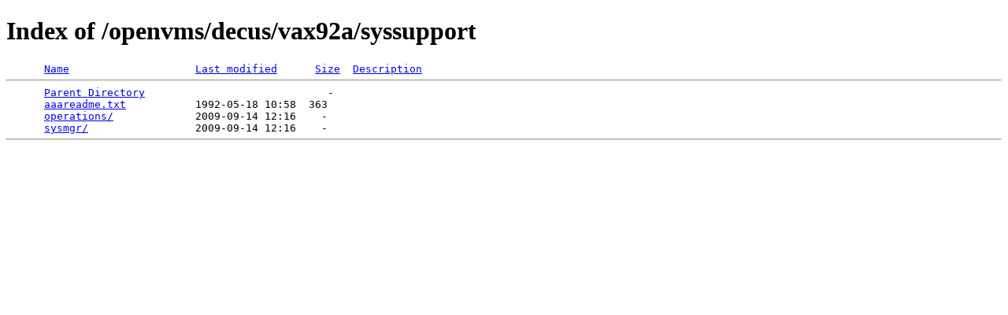

--- FILE ---
content_type: text/html;charset=ISO-8859-1
request_url: https://www.digiater.nl/openvms/decus/vax92a/syssupport/?C=D;O=A
body_size: 760
content:
<!DOCTYPE HTML PUBLIC "-//W3C//DTD HTML 4.01//EN" "http://www.w3.org/TR/html4/strict.dtd">
<html>
 <head>
  <title>Index of /openvms/decus/vax92a/syssupport</title>
 </head>
 <body>
<h1>Index of /openvms/decus/vax92a/syssupport</h1>
<pre>      <a href="?C=N;O=A">Name</a>                    <a href="?C=M;O=A">Last modified</a>      <a href="?C=S;O=A">Size</a>  <a href="?C=D;O=D">Description</a><hr>      <a href="/openvms/decus/vax92a/">Parent Directory</a>                             -   
      <a href="aaareadme.txt">aaareadme.txt</a>           1992-05-18 10:58  363   
      <a href="operations/">operations/</a>             2009-09-14 12:16    -   
      <a href="sysmgr/">sysmgr/</a>                 2009-09-14 12:16    -   
<hr></pre>
</body></html>
